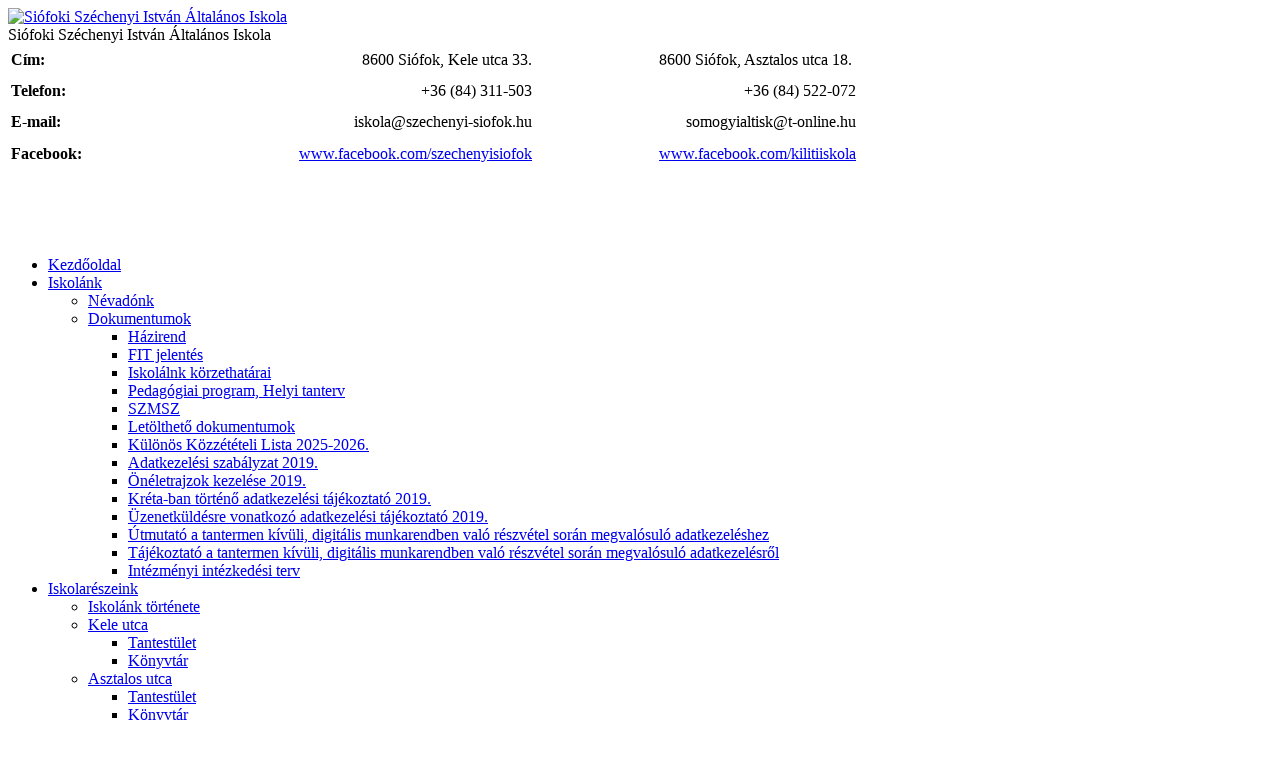

--- FILE ---
content_type: text/html; charset=UTF-8
request_url: http://szechenyi-siofok.hu/index.php/iskolareszeink?start=5
body_size: 51607
content:






<!DOCTYPE html PUBLIC "-//W3C//DTD XHTML 1.0 Transitional//EN" "http://www.w3.org/TR/xhtml1/DTD/xhtml1-transitional.dtd">
<html xmlns="http://www.w3.org/1999/xhtml" xml:lang="hu-hu" lang="hu-hu" dir="ltr">
<head>
<base href="http://szechenyi-siofok.hu/index.php/iskolareszeink" />
	<meta http-equiv="content-type" content="text/html; charset=utf-8" />
	<meta name="keywords" content="Széchenyi általános iskola oktatás Siófok diák tanár tanító" />
	<meta name="description" content="Széchenyi István Általános Iskola Siófok" />
	<meta name="generator" content="Joomla! - Open Source Content Management" />
	<title>Iskolarészeink</title>
	<link href="/index.php/iskolareszeink?format=feed&amp;type=rss" rel="alternate" type="application/rss+xml" title="RSS 2.0" />
	<link href="/index.php/iskolareszeink?format=feed&amp;type=atom" rel="alternate" type="application/atom+xml" title="Atom 1.0" />
	<link href="/templates/smartone/favicon.ico" rel="shortcut icon" type="image/vnd.microsoft.icon" />
	<link href="http://szechenyi-siofok.hu/index.php/component/search/?Itemid=111&amp;format=opensearch" rel="search" title="Keresés Széchenyi István Általános Iskola" type="application/opensearchdescription+xml" />
	<script type="application/json" class="joomla-script-options new">{"csrf.token":"dfa3901b1a8b2b4e215d3374ab7dc969","system.paths":{"root":"","base":""},"system.keepalive":{"interval":840000,"uri":"\/index.php\/component\/ajax\/?format=json"}}</script>
	<script src="/media/jui/js/jquery.min.js?3f2ab630ee07341ec659ba48b75de342" type="text/javascript"></script>
	<script src="/media/jui/js/jquery-noconflict.js?3f2ab630ee07341ec659ba48b75de342" type="text/javascript"></script>
	<script src="/media/jui/js/jquery-migrate.min.js?3f2ab630ee07341ec659ba48b75de342" type="text/javascript"></script>
	<script src="/media/system/js/caption.js?3f2ab630ee07341ec659ba48b75de342" type="text/javascript"></script>
	<script src="/media/system/js/mootools-core.js?3f2ab630ee07341ec659ba48b75de342" type="text/javascript"></script>
	<script src="/media/system/js/core.js?3f2ab630ee07341ec659ba48b75de342" type="text/javascript"></script>
	<script src="/media/system/js/mootools-more.js?3f2ab630ee07341ec659ba48b75de342" type="text/javascript"></script>
	<script src="/media/jui/js/bootstrap.min.js?3f2ab630ee07341ec659ba48b75de342" type="text/javascript"></script>
	<!--[if lt IE 9]><script src="/media/system/js/polyfill.event.js?3f2ab630ee07341ec659ba48b75de342" type="text/javascript"></script><![endif]-->
	<script src="/media/system/js/keepalive.js?3f2ab630ee07341ec659ba48b75de342" type="text/javascript"></script>
	<script type="text/javascript">
jQuery(window).on('load',  function() {
				new JCaption('img.caption');
			});jQuery(function($) {
			 $('.hasTip').each(function() {
				var title = $(this).attr('title');
				if (title) {
					var parts = title.split('::', 2);
					var mtelement = document.id(this);
					mtelement.store('tip:title', parts[0]);
					mtelement.store('tip:text', parts[1]);
				}
			});
			var JTooltips = new Tips($('.hasTip').get(), {"maxTitleChars": 50,"fixed": false});
		});
	</script>

<meta name="viewport" content="width=device-width" />
<link rel="stylesheet" href="/templates/smartone/css/styles.css" type="text/css" />
<link rel="stylesheet" href="/templates/smartone/css/bootstrap.min.css" type="text/css" />
<link rel="stylesheet" href="/templates/smartone/css/font-awesome.min.css" type="text/css" />
<!--[if IE 7]><link rel="stylesheet" href="/templates/smartone/css/font-awesome-ie7.min.css" type="text/css" /><![endif]-->
<!--[if lt IE 9]><script src="http://html5shim.googlecode.com/svn/trunk/html5.js"></script><script src="http://css3-mediaqueries-js.googlecode.com/svn/trunk/css3-mediaqueries.js"></script><![endif]-->
<link href='http://fonts.googleapis.com/css?family=Droid+Sans:400,700' rel='stylesheet' type='text/css'>
<link href='http://fonts.googleapis.com/css?family=Sintony' rel='stylesheet' type='text/css'>
	<script type="text/javascript" src="/templates/smartone/js/scroll.js"></script>

<script type="text/javascript">
(function($){
	$(window).load(function() {
		if (this._gat) {
			tks = this._gat._getTrackers();
			ga_track = function(p) {
				for (i=0; i < tks.length; i++) {
					var n = tks[i]._getName() !== "" ? tks[i]._getName()+"." : "";
					a = [];
					for (i2=0; i2 < p.length; i2++) {
						var b = i2===0 ? n+p[i2] : p[i2];
						a.push(b);
					}
					_gaq.push(a);
				}
			};
			$('a').filter(function() {
				return this.href.match(/.*\.(zip|mp3|mpeg|pdf|doc*|ppt*|xls*|jpeg|png|gif|tiff)/);
			}).click(function(e) {
				ga_track(['_trackEvent', 'download', 'click', this.href]);
			});
			$('a[href^="mailto"]').click(function(e) {
				ga_track(['_trackSocial', 'email', 'send', this.href]);
			 });
			var loc = location.host.split('.');
			while (loc.length > 2) { loc.shift(); }
			loc = loc.join('.');
			var localURLs = [
							  loc,
							  'szechenyi-siofok.hu'
							];
			$('a[href^="http"]').filter(function() {
				for (var i = 0; i < localURLs.length; i++) {
					if (this.href.indexOf(localURLs[i]) == -1) return this.href;
				}
			}).click(function(e) {
				ga_track(['_trackEvent', 'outbound', 'click', this.href]);
			});
		}
	});
})(jQuery);
</script>
<script type="text/javascript">
		var _gaq = _gaq || [];
_gaq.push(['_setAccount', 'UA-48281816-1'], ['_gat._anonymizeIp'], ['_setCustomVar',4,'user-type','guest',3], ['_trackPageview']);
(function() {
            var ga = document.createElement('script'); ga.type = 'text/javascript'; ga.async = true;
            ga.src = ('https:' == document.location.protocol ? 'https://ssl' : 'http://www') + '.google-analytics.com/ga.js';
            var s = document.getElementsByTagName('script')[0]; s.parentNode.insertBefore(ga, s);
          })();

          </script>
</head>
<body class="background">
<div id="fb-root"></div>
<script>(function(d, s, id) {
  var js, fjs = d.getElementsByTagName(s)[0];
  if (d.getElementById(id)) return;
  js = d.createElement(s); js.id = id;
  js.src = 'https://connect.facebook.net/hu_HU/sdk.js#xfbml=1&version=v2.11';
  fjs.parentNode.insertBefore(js, fjs);
}(document, 'script', 'facebook-jssdk'));</script>
<div class="back">
<div id="header-wrap" class="clr">
    	<div id="header" class="container row clr">   
            <div id="logo" class="col span_4">
				                            <a href="/"><img src="/images/jatekvar2014.jpg" alt="Siófoki Széchenyi István Általános Iskola" /></a>
                 
                                                <div id="site-description">Siófoki Széchenyi István Általános Iskola</div>
                  
            </div><!-- /logo -->
        	            <div id="top" class="col span_8">
				

<div class="customlight"  >
	<table style="height: 86px; width: 851px;">
<tbody>
<tr style="height: 26px;">
<td style="width: 158px; height: 26px;"><strong>Cím:</strong></td>
<td style="text-align: right; width: 351.312px; height: 26px;">8600 Siófok, Kele utca 33.</td>
<td style="text-align: right; width: 314.688px; height: 26px;">8600 Siófok, Asztalos utca 18. </td>
</tr>
<tr style="height: 28px;">
<td style="width: 158px; height: 28px;"><strong>Telefon:</strong></td>
<td style="text-align: right; width: 351.312px; height: 28px;">+36 (84) 311-503</td>
<td style="text-align: right; width: 314.688px; height: 28px;">+36 (84) 522-072</td>
</tr>
<tr style="height: 27px;">
<td style="width: 158px; height: 27px;"><strong>E-mail:</strong></td>
<td style="text-align: right; width: 351.312px; height: 27px;">iskola@szechenyi-siofok.hu</td>
<td style="text-align: right; width: 314.688px; height: 27px;">somogyialtisk@t-online.hu</td>
</tr>
<tr style="height: 29px;">
<td style="width: 158px; height: 29px;"><strong>Facebook:</strong></td>
<td style="text-align: right; width: 351.312px; height: 29px;"><a href="https://www.facebook.com/szechenyisiofok">www.facebook.com/szechenyisiofok</a></td>
<td style="text-align: right; width: 314.688px; height: 29px;"><a href="https://www.facebook.com/kilitiiskola">www.facebook.com/kilitiiskola</a></td>
</tr>
</tbody>
</table>
<p> </p>
<p> </p></div>

			</div>
        	            

<div id="social">
		</div>
    	</div>
</div>

<div id="navbar-wrap">
    <nav id="navbar" class="container row clr">
    	<div id="navigation" class="span_12 col clr"> 
        	<script type="text/javascript">
	jQuery(document).ready(function($){
		$('#navbar-wrap').prepend('<a id="menu-icon"><span class="menu-icon-title">Main Menu</span> <i class="icon-double-angle-down"></i> </a>');
		$("#menu-icon").on("click", function(){
			$("#navbar").slideToggle(500,"linear");
			$(this).toggleClass("active");
		});
	});
</script>
    
<ul class="menu  nav-pills">
<li class="item-111"><a href="/index.php" ><span class="menutitle">Kezdőoldal</span> <span class="menudesc"></span></a></li><li class="item-115 deeper parent"><a href="/index.php/iskolank" ><span class="menutitle">Iskolánk</span> <span class="menudesc"></span><i class="icon-angle-down"></i></a><ul class="sub-menu"><li class="item-116"><a href="/index.php/iskolank/nevadonk" ><span class="menutitle">Névadónk</span> <span class="menudesc"></span></a></li><li class="item-118 deeper parent"><a href="/index.php/iskolank/dokumentumok" ><span class="menutitle">Dokumentumok</span> <span class="menudesc"></span><i class="icon-angle-down"></i></a><ul class="sub-menu"><li class="item-145"><a href="https://drive.google.com/file/d/1kr6aEuI4dIOeqZn2RbSM2cUnn2TdHLWs/view?usp=sharing" onclick="window.open(this.href,'targetWindow','toolbar=no,location=no,status=no,menubar=no,scrollbars=yes,resizable=yes,');return false;" ><span class="menutitle">Házirend</span> <span class="menudesc"></span></a></li><li class="item-264"><a href="https://drive.google.com/file/d/1U-CkmxkJLUYPbz05vFjRfbfl595v2yQ7/view?usp=sharing" onclick="window.open(this.href,'targetWindow','toolbar=no,location=no,status=no,menubar=no,scrollbars=yes,resizable=yes,');return false;" ><span class="menutitle">FIT jelentés</span> <span class="menudesc"></span></a></li><li class="item-256"><a href="https://drive.google.com/file/d/1n1UsOD2n9_xxknUqYGu7_2lnYXXTfabm/view?usp=sharing" onclick="window.open(this.href,'targetWindow','toolbar=no,location=no,status=no,menubar=no,scrollbars=yes,resizable=yes,');return false;" ><span class="menutitle">Iskolálnk körzethatárai</span> <span class="menudesc"></span></a></li><li class="item-149"><a href="https://drive.google.com/file/d/1wIJxKtaEO1-wpEU-mZnSe1MpRGIkM0nR/view?usp=sharing" onclick="window.open(this.href,'targetWindow','toolbar=no,location=no,status=no,menubar=no,scrollbars=yes,resizable=yes,');return false;" ><span class="menutitle">Pedagógiai program, Helyi tanterv</span> <span class="menudesc"></span></a></li><li class="item-150"><a href="https://drive.google.com/file/d/1WQzNkjaDDd_xSLtnGNhOUhOlMxnGjcg8/view?usp=sharing" onclick="window.open(this.href,'targetWindow','toolbar=no,location=no,status=no,menubar=no,scrollbars=yes,resizable=yes,');return false;" ><span class="menutitle">SZMSZ</span> <span class="menudesc"></span></a></li><li class="item-152"><a href="/index.php/iskolank/dokumentumok/letoltheto-dokumentumok" ><span class="menutitle">Letölthető dokumentumok</span> <span class="menudesc"></span></a></li><li class="item-157"><a href="https://drive.google.com/file/d/1xRp1JEa8I6DeZr6O-3I6MSFbroYRZi0N/view?usp=sharing" onclick="window.open(this.href,'targetWindow','toolbar=no,location=no,status=no,menubar=no,scrollbars=yes,resizable=yes,');return false;" ><span class="menutitle">Különös Közzétételi Lista 2025-2026.</span> <span class="menudesc"></span></a></li><li class="item-257"><a href="https://drive.google.com/file/d/1iHQZGh79gBPSVEDLKvHNSh0rH_3XKZPH/view?usp=sharing" ><span class="menutitle">Adatkezelési szabályzat 2019.</span> <span class="menudesc"></span></a></li><li class="item-258"><a href="https://drive.google.com/file/d/1wJAZ2dwjXWj3ViCnONZMWIfL8gl47eax/view?usp=sharing" ><span class="menutitle">Önéletrajzok kezelése 2019.</span> <span class="menudesc"></span></a></li><li class="item-259"><a href="https://drive.google.com/file/d/1Qe3sfaw82wqPBWFKAGU_Vs85Dz-Dx_wC/view?usp=sharing" ><span class="menutitle">Kréta-ban történő adatkezelési tájékoztató 2019.</span> <span class="menudesc"></span></a></li><li class="item-260"><a href="https://drive.google.com/file/d/1UJvcndRBQIPBc6HlmMdC70D8MHP_Rbis/view?usp=sharing" ><span class="menutitle">Üzenetküldésre vonatkozó adatkezelési tájékoztató 2019.</span> <span class="menudesc"></span></a></li><li class="item-261"><a href="https://drive.google.com/file/d/1NGdvXq97gZXQ5xqxGk62XlEoK48XmdaK/view?usp=sharing" ><span class="menutitle">Útmutató a tantermen kívüli, digitális munkarendben való részvétel során megvalósuló adatkezeléshez</span> <span class="menudesc"></span></a></li><li class="item-262"><a href="https://drive.google.com/file/d/17MdhpahfUq8YExyxIlwCVzCrTXaBes3A/view?usp=sharing" ><span class="menutitle">Tájékoztató a tantermen kívüli, digitális munkarendben való részvétel során megvalósuló adatkezelésről</span> <span class="menudesc"></span></a></li><li class="item-263"><a href="https://drive.google.com/file/d/1sfJML456wqQF1nHiUpaf9jEygjxiJuVP/view?usp=sharing" onclick="window.open(this.href,'targetWindow','toolbar=no,location=no,status=no,menubar=no,scrollbars=yes,resizable=yes,');return false;" ><span class="menutitle">Intézményi intézkedési terv</span> <span class="menudesc"></span></a></li></ul></li></ul></li><li class="item-144 current active deeper parent"><a href="/index.php/iskolareszeink" ><span class="menutitle">Iskolarészeink</span> <span class="menudesc"></span><i class="icon-angle-down"></i></a><ul class="sub-menu"><li class="item-141"><a href="/index.php/iskolareszeink/iskolank-tortenete" ><span class="menutitle">Iskolánk története</span> <span class="menudesc"></span></a></li><li class="item-110 deeper parent"><a href="/index.php/iskolareszeink/mellette-menu-almenuje" ><span class="menutitle">Kele utca</span> <span class="menudesc"></span><i class="icon-angle-down"></i></a><ul class="sub-menu"><li class="item-117"><a href="/index.php/iskolareszeink/mellette-menu-almenuje/tantestulet" ><span class="menutitle">Tantestület</span> <span class="menudesc"></span></a></li><li class="item-119"><a href="/index.php/iskolareszeink/mellette-menu-almenuje/konyvtar" ><span class="menutitle">Könyvtár</span> <span class="menudesc"></span></a></li></ul></li><li class="item-112 deeper parent"><a href="/index.php/iskolareszeink/kiliti-iskolaresz" ><span class="menutitle">Asztalos utca</span> <span class="menudesc"></span><i class="icon-angle-down"></i></a><ul class="sub-menu"><li class="item-133"><a href="/index.php/iskolareszeink/kiliti-iskolaresz/tantestulet" ><span class="menutitle">Tantestület</span> <span class="menudesc"></span></a></li><li class="item-135"><a href="/index.php/iskolareszeink/kiliti-iskolaresz/konyvtar" ><span class="menutitle">Könyvtár</span> <span class="menudesc"></span></a></li></ul></li></ul></li><li class="item-163"><a href="/index.php/galeria" ><span class="menutitle">Galéria</span> <span class="menudesc"></span></a></li><li class="item-126 deeper parent"><a href="/index.php/rendezvenyeink" ><span class="menutitle">Eredményeink</span> <span class="menudesc"></span><i class="icon-angle-down"></i></a><ul class="sub-menu"><li class="item-265"><a href="/index.php/rendezvenyeink/kele-utca" ><span class="menutitle">Kele utca</span> <span class="menudesc"></span></a></li><li class="item-266"><a href="/index.php/rendezvenyeink/asztalos-utca" ><span class="menutitle">Asztalos utca</span> <span class="menudesc"></span></a></li></ul></li></ul>

         </div>            
    </nav>
</div>
<div class="clr"></div>
<div class="smartone"><a target='_blank' title='Joomla Templates' href='http://templatesjoomla.org/'>Joomla 3.1 Templates</a> by <a target='_blank' title='Fat Cow' href='http://aboutwebhost.com/fatcow-review/'>FatCow Coupon</a></div>
<div id="wrapper-w">
<div id="wrapper" class="container row clr">
<div id="wrapper-i">
       
		            <div id="user1-wrap"><div id="user1" class="container row clr">
            	<div class="module light  span_12 col clr">
	    	<h3 class="module-title"><span>Üdvözöljük honlapunkon!</span></h3>
        <div class="module-body">
    	

<div class="customlight"  >
	<p><span style="font-size: 12pt;">Friss híreinket és eseményeinket megtekintheti facebook oldalainkon is.</span></p></div>
    </div>
</div>

            </div></div>
                            
<div id="box-wrap" class="container row clr">
        	<div id="main-content" class="row span_12">
							                            <div id="leftbar-w" class="col span_3 clr">
                            	<div id="sidebar">
                                	<div class="module  ">
	    	<h3 class="module-title">Keresés az oldalon</h3>
        <div class="module-body">
    	<div class="search ">
    <form action="/index.php/iskolareszeink" method="post" class="form-inline">
    		<input name="searchword" id="mod-search-searchword" maxlength="200"  class="inputbox search-query" type="text" size="20" value="Keresés..."  onblur="if (this.value=='') this.value='Keresés...';" onfocus="if (this.value=='Keresés...') this.value='';" />    	<input type="hidden" name="task" value="search" />
    	<input type="hidden" name="option" value="com_search" />
    	<input type="hidden" name="Itemid" value="111" />
    </form>
</div>
    </div>
</div>
<div class="module light ">
	    	<h3 class="module-title">Friss hírek</h3>
        <div class="module-body">
    	<ul class="latestnewslight mod-list">
	<li itemscope itemtype="https://schema.org/Article">
		<a href="/index.php/221-adventi-rendezvenyek-a-siofoki-szechenyiben" itemprop="url">
			<span itemprop="name">
				Adventi rendezvények a Siófoki Széchenyiben			</span>
		</a>
	</li>
	<li itemscope itemtype="https://schema.org/Article">
		<a href="/index.php/220-mikulasra-varva" itemprop="url">
			<span itemprop="name">
				Mikulásra várva			</span>
		</a>
	</li>
	<li itemscope itemtype="https://schema.org/Article">
		<a href="/index.php/219-emlekezzunk-56-hoseire" itemprop="url">
			<span itemprop="name">
				Emlékezzünk 56’ hőseire!			</span>
		</a>
	</li>
	<li itemscope itemtype="https://schema.org/Article">
		<a href="/index.php/218-palyaorientacios-sport-es-egeszsegnap-a-siofoki-szechenyi-istvan-altalanos-iskolankban" itemprop="url">
			<span itemprop="name">
				Pályaorientációs, sport-és egészségnap a Siófoki Széchenyi István Általános iskolánkban			</span>
		</a>
	</li>
	<li itemscope itemtype="https://schema.org/Article">
		<a href="/index.php/217-erdei-iskola" itemprop="url">
			<span itemprop="name">
				Erdei iskola			</span>
		</a>
	</li>
</ul>
    </div>
</div>
<div class="module  ">
	    	<h3 class="module-title">Határtalanul 2023</h3>
        <div class="module-body">
    	

<div class="custom"  >
	<p><img src="/images/hatartalanul_logo.jpg" width="665" height="408" /></p>
<p> </p>
<p> </p>
<table>
<tbody>
<tr>
<td> </td>
<td><a href="https://www.dropbox.com/s/cqtmjqjl75alwch/petofi_utjan_erdelyben_es_a_partiumban.pptx?dl=0" target="_blank" rel="noopener noreferrer"><img style="display: block; margin-left: auto; margin-right: auto;" src="/images/presentation-logo-creation.jpg" alt="" width="100" height="105" /></a> </td>
</tr>
<tr>
<td> </td>
<td>
<p>Al-Duna és a Kazán szorosok - hajós kaland a déli végeken</p>
<p>2023-as pályázat megvalósítása</p>
</td>
</tr>
</tbody>
</table></div>
    </div>
</div>
<div class="module  ">
	    	<h3 class="module-title">Határtalanul pályázat 2021</h3>
        <div class="module-body">
    	

<div class="custom"  >
	<p><img src="/images/kepek/hatartalanul2022/hatartalanul_logo.jpg" alt="" /></p></div>
    </div>
</div>
<div class="module  ">
	    	<h3 class="module-title">eÜgyintézés</h3>
        <div class="module-body">
    	

<div class="custom"  >
	<ul>
<li><span style="font-size: 12pt;"><strong><a href="https://eugyintezes.e-kreta.hu/kezdolap" target="_blank" rel="noopener noreferrer">eÜgyintézés</a></strong></span></li>
<li><span style="font-size: 14pt;"><strong><a href="https://klik202768001.e-kreta.hu/" target="_blank" rel="noopener noreferrer">KRÉTA</a></strong></span></li>
</ul>
<p> </p>
<p><a href="https://drive.google.com/open?id=1aJBwecrjw2ZlUW_62lQ2RP_M07n5NDJk" target="_blank" rel="noopener noreferrer">KAFFEE projekt</a> (<a href="https://drive.google.com/open?id=1aJBwecrjw2ZlUW_62lQ2RP_M07n5NDJk" target="_blank" rel="noopener noreferrer">Elektronikus ügyintézés felhasználói segédlet</a> <a href="https://drive.google.com/open?id=1aJBwecrjw2ZlUW_62lQ2RP_M07n5NDJk" target="_blank" rel="noopener noreferrer">és projekt tájékoztató</a>)</p></div>
    </div>
</div>
<div class="module  ">
	    	<h3 class="module-title">EFOP-3.2.3-17-2017-00005</h3>
        <div class="module-body">
    	

<div class="custom"  >
	<p style="text-align: center;"><a href="http://kk.gov.hu/efop-3-2-3-17-2017-00005" target="_blank" rel="noopener noreferrer"><strong>Digitális környezet fejlesztése a Siófoki Tankerületi Központ iskoláiban</strong></a></p></div>
    </div>
</div>
<div class="module  ">
	    	<h3 class="module-title">EFOP-1.8.5-17-2017-00333</h3>
        <div class="module-body">
    	

<div class="custom"  >
	<p style="text-align: center;"><a href="/index.php/171-meno-menza-a-kele-utcaban">EFOP-1.8.5-17-2017-00333-as számú „Menő Menza a Kele utcában” elnevezésű pályázat</a></p></div>
    </div>
</div>
<div class="module  ">
	    	<h3 class="module-title">Határtalanul pályázat 2020</h3>
        <div class="module-body">
    	

<div class="custom"  >
	<p><img style="float: left;" src="/images/hatartalanul_forweb2.jpg" alt="" width="900" height="330" /></p>
<p> </p>
<table>
<tbody>
<tr>
<td><a href="https://youtu.be/nPmOTaehu0g" target="_blank" rel="noopener noreferrer"><img style="display: block; margin-left: auto; margin-right: auto;" src="/images/video-file-2-psd-png.jpg" alt="" width="113" height="150" /></a></td>
<td><a href="https://www.dropbox.com/s/cqtmjqjl75alwch/petofi_utjan_erdelyben_es_a_partiumban.pptx?dl=0" target="_blank" rel="noopener noreferrer"><img style="display: block; margin-left: auto; margin-right: auto;" src="/images/presentation-logo-creation.jpg" alt="" width="100" height="105" /></a> </td>
</tr>
<tr>
<td>A kirándulás során készített videó</td>
<td>
<p>Szerbiai végvártúra</p>
<p>2020-as pályázat megvalósítása</p>
</td>
</tr>
</tbody>
</table></div>
    </div>
</div>

                            	</div>
                            </div>
                                                            <div id="post" class="col span_6 clr">
                                    <div id="comp-wrap">
                                    	                     
                                        <div id="system-message-container">
	</div>

                                        <div class="blog">
	
	
	
	
	
			<div class="items-leading clearfix">
				<div class="leading">
			
<h2 class="item-page-title"><a href="/index.php/216-hatartalanul-kirandulas-2024">Határtalanul kirándulás 2024</a></h2>

	<ul class="button-icons">
					<li class="print-icon"><a href="/index.php/216-hatartalanul-kirandulas-2024?tmpl=component&amp;print=1&amp;layout=default" title="Cikk nyomtatása < Határtalanul kirándulás 2024 >" onclick="window.open(this.href,'win2','status=no,toolbar=no,scrollbars=yes,titlebar=no,menubar=no,resizable=yes,width=640,height=480,directories=no,location=no'); return false;" rel="nofollow">					<img src="/templates/smartone/images/system/printButton.png" alt="Nyomtatás" />	</a></li>
				        	<li class="email-icon"><a href="/index.php/component/mailto/?tmpl=component&amp;template=smartone&amp;link=c48e1e40a12d5fc415fd56f3b1396ace4faacec8" title="Hivatkozás elküldése e-mailben egy ismerősnek" onclick="window.open(this.href,'win2','width=400,height=450,menubar=yes,resizable=yes'); return false;" rel="nofollow">			<img src="/templates/smartone/images/system/emailButton.png" alt="E-mail" />	</a></li>
		  
			</ul>


<div class="iteminfo">
		<span class="sub-category"><i class="icon-folder-open"></i>
										Kategória: <a href="/index.php/iskolareszeink">info</a>						</span>
<div class="clr"></div>
		<span class="published"><i class="icon-tasks"></i>
		Megjelent: 2025. szeptember 11. csütörtök		</span>
	<div class="clr"></div>
	<span class="createdby"><i class="icon-user"></i>
				
							Írta: admin				</span>
 	</div>
 
		    <p>Határtalanul kirándulás hetedikeseknek 2024</p>
<p>HAT-KP-1-2024<em>/</em>1-001272</p>
<p>Történelmi helyszíneken a muzsika és a tudomány útján</p>
<p>A Siófoki Széchenyi István Általános Iskola 40 hetedikes tanulója 4 pedagógus kíséretében 2025.május 20-23. között Szlovákiában járt a pályázat keretében.</p>
<p>A kedd reggeli indulás után Győrben találkoztunk helyismeretvezetőnkkel. Vele együtt folytattuk utunkat Dévény felé. Megtekintettük a dévényi várat, mely Magyarország határerődítményei közé tartozott. 1896-ban az ezeréves Magyarország tiszteletére emelt hét emlékmű egyikét a dévényi felsővár elpusztított tornyának helyére készítették el. A millenniumi emlékművet az első világháború után robbantották le. Sétát tettünk a Duna-Morva folyók összefolyásnál, ahol a vasfüggöny emlékműnél a kommunista rendszer áldozatairól is megemlékeztünk.</p>
<p>Következő úticélunk a szlovák főváros, Pozsony volt. A Pozsonyi vár méltóságteljes alakját fokozza a várdomb amelyen áll, 85 m magasságban emelkedik a Duna fölé. Már a honfoglalás előtt vár állott rajta, 902-től folyamatosan magyar uralom alatt volt, határvédő szerepe ekkor alakult ki. Sétát tettünk a vár körül és a várkertben. A várból lesétáltunk az Óvárosba, ahol megtekintettük a gótikus Szent Márton templomot. Megismerkedtünk a történelmi múlt emlékeit tükröző belvárossal. Végig sétáltunk a koronázási menet útvonalán, elhaladtunk a reformkori országgyűlés épülete előtt egészen a Mihály kapuig.</p>
<p>Délután a Kis-Kárpátok alatt megbúvó Szentgyörgyre érkeztünk. A városkában nyílt meg a történelmi Magyarország első lóvasút-pályája, amely a települést kötötte össze Pozsonnyal. Az óváros a kitelepített német lakosság középkorú, takaros polgárházaival büszkélkedhet. Ízelítőt kapunk a gótika világából a Szentgyörgyi templommal, mely a Bazini és Szentgyörgyi grófok temetkezőhelye volt.</p>
<p>Este megérkeztünk szállásunkra Alsóbodokra, Paulisz Rancsre, amely egyben  Esterházy zarándokközpontis.</p>
<p>Másnap ellátogattunk az ezüstbányászat fellegvárába, Selmecbányára, amely már Mátyás korában is a magyarországi arany- és ezüstbányászat központja volt. Megtekintettük a bányaigazgatóság fantasztikus kiállítását. A Kammerhof a középkorban a városhoz tartozó bányák igazgatási székhelye és az ennek élén álló kamaragróf rezidenciája volt. A bányamúzeum felejthetetlen élmény mindenki számára.  Selmecbányán felkapaszkodtunk a szépen felújított barokk Kálváriához, ahonnan gyönyörködhettünk a város pompás panorámájában. A Szentháromság-térre igyekezve elsétáltunk a Szent Katalin templom és a Felvidék egyik legmagasabb pestisoszlopa mellett, majd felkerestük Petőfi Sándor és Mikszáth Kálmán emléktábláját az evangélikus líceum épületét, ahol elhelyeztük a megemlékezés koszorúját is.</p>
<p>Útba ejtettük Körmöcbányát is . Körbe sétáltunk a Mátyás idején fénykorát élő város várnegyedében, a főtéren is. Megtekintettük nagyszabású barokk stílusú Szentháromság-szobrot, a szökőkutat és a Kamaragróf házát.</p>
<p>Csütörtökön  a gímesi magyar tannyelvű alapiskolába látogattunk. Találkoztunk a magyar nyelven tanuló a diákokkal, bemutattuk egymásnak iskoláinkat, lakóhelyeinket egymásnak. Majd  a Kárpát-medence legromantikusabb lovagvárába, a bajmóci várkastélyba látogattunk. Mátyás királyunk is tartott itt egykor országgyűlést. A vár nemcsak kívülről meseszép, de belső berendezéseit, kialakítását is érintetlenül őrizte meg évszázadokon át. A Pálffyak egykori kastélyában a családi kriptán kívül láthattuk a csodás cseppkőbarlangot is, amely a vár vízellátását volt hivatott biztosítani. A kastély bejárata előtt áll Mátyás király hétszáz éves hársfája. Nyitrai városnézésünk során elsősorban a várra és a várnegyedre koncentráltunk, amely a Nyitra folyó által félkörívben körülölelt Várhegyen található. A várkapuhoz vezető lépcsősor mentén áll a 11 méter magas Nagyboldogasszony- szoborcsoport, más néven Fogadalmi pestisoszlop, melynek oszlopfőjét Nagyboldogasszony alakja, talapzatának négy sarkát Szent István, Szent László, Szent Imre és IV. Béla alakjai díszítik. Megtekintettük a püspöki várat és a Szent Emmerám székesegyházat, a legrégebbi egyházmegyei templomot a Felvidéken.</p>
<p> Délutáni esőben a néprajzáról híres Zoboraljára érkeztünk. Zsérén a tájházban a híres Zsibrice együttes alapító tagja, Bencz Ilonka várt bennünket, aki segítségével felidéztük Kodály Zoltán indíttatását arra, hogy ezen északi, Nyitra környéki, hagyományőrző magyar nyelvi szigeten kezdjen gyűjtésbe, majd természetesen közös énekléssel zártuk az ismerkedést. Rögtönzött bemutatót tartottak nekünk a zsérei tájház bemutatása után. Este</p>
<p>Alsóbodokon felkerestük ifj. Csámpai Ottót, az Esterházy János Zarándokközpont vezetőjét. Egy olyan kiváló Zoboraljai magyar személyt ismerhetünk meg aki az Esterházy-örökség ápolásáért harcol. Láthattuk a felavatásról szóló filmet, és Esterházy János életéről is egy összefoglalót. A dombtetőre felérve felkerestük az Esterházy János hamvait magában foglaló sziklabarlangot, majd elhelyeztük koszorúnkat.</p>
<p>Pénteken  hazafelé Szímőn Jedlik Ányos szülőfalujában,  kiállításon emlékeztünk meg a világhírű bencés tudósról. Szímőn járva meglátogattuk a Kis Technikai Múzeumot is. Tovább folytatva utunkat Gútára, a Kis-Duna régi medréhez érkeztünk, megtekintettük a különleges, úszó hajómalmot és Közép-Európa leghosszabb fedett fahídját, gyönyörű természeti környezetben. </p>
<p>Esős, szomorkás időjárás várt minket Siófokon, ahol mi is kissé szomorkásak voltunk mert végett ért kirándulásunk.</p>
<p> A kiránduláson készült képek <a href="https://drive.google.com/file/d/1FFrtB4T6ndRmU3G-U291iGDzWrfPRQ7s/view?usp=drive_link">ITT </a>tekinthetőek meg.</p>	



<div class="item-separator"></div>
		</div>
					</div><!-- end items-leading -->
	
	
										<div class="container row">
					<div class="items-row col span_6">
				<div class="item ">
					
<h2 class="item-page-title"><a href="/index.php/214-tanevnyito-2025-2026">Tanévnyitó 2025-2026</a></h2>

	<ul class="button-icons">
					<li class="print-icon"><a href="/index.php/214-tanevnyito-2025-2026?tmpl=component&amp;print=1&amp;layout=default" title="Cikk nyomtatása < Tanévnyitó 2025-2026 >" onclick="window.open(this.href,'win2','status=no,toolbar=no,scrollbars=yes,titlebar=no,menubar=no,resizable=yes,width=640,height=480,directories=no,location=no'); return false;" rel="nofollow">					<img src="/templates/smartone/images/system/printButton.png" alt="Nyomtatás" />	</a></li>
				        	<li class="email-icon"><a href="/index.php/component/mailto/?tmpl=component&amp;template=smartone&amp;link=c5672e3ff4e1162a880c068330351fa64bf26876" title="Hivatkozás elküldése e-mailben egy ismerősnek" onclick="window.open(this.href,'win2','width=400,height=450,menubar=yes,resizable=yes'); return false;" rel="nofollow">			<img src="/templates/smartone/images/system/emailButton.png" alt="E-mail" />	</a></li>
		  
			</ul>


<div class="iteminfo">
		<span class="sub-category"><i class="icon-folder-open"></i>
										Kategória: <a href="/index.php/iskolareszeink">info</a>						</span>
<div class="clr"></div>
		<span class="published"><i class="icon-tasks"></i>
		Megjelent: 2025. július 30. szerda		</span>
	<div class="clr"></div>
	<span class="createdby"><i class="icon-user"></i>
				
							Írta: admin				</span>
 	</div>
 
		    <p><img src="/images/Facebookra_s_honlapra_tanvnyit_plakt_jjj.jpg" alt="" /></p>	



<div class="item-separator"></div>
				</div><!-- end item -->
							</div><!-- end span -->
											<div class="items-row col span_6">
				<div class="item ">
					
<h2 class="item-page-title"><a href="/index.php/204-hittan-2">Hittan</a></h2>

	<ul class="button-icons">
					<li class="print-icon"><a href="/index.php/204-hittan-2?tmpl=component&amp;print=1&amp;layout=default" title="Cikk nyomtatása < Hittan >" onclick="window.open(this.href,'win2','status=no,toolbar=no,scrollbars=yes,titlebar=no,menubar=no,resizable=yes,width=640,height=480,directories=no,location=no'); return false;" rel="nofollow">					<img src="/templates/smartone/images/system/printButton.png" alt="Nyomtatás" />	</a></li>
				        	<li class="email-icon"><a href="/index.php/component/mailto/?tmpl=component&amp;template=smartone&amp;link=035d9d5f011b380f90a6a7c298cca8689f962efb" title="Hivatkozás elküldése e-mailben egy ismerősnek" onclick="window.open(this.href,'win2','width=400,height=450,menubar=yes,resizable=yes'); return false;" rel="nofollow">			<img src="/templates/smartone/images/system/emailButton.png" alt="E-mail" />	</a></li>
		  
			</ul>


<div class="iteminfo">
		<span class="sub-category"><i class="icon-folder-open"></i>
										Kategória: <a href="/index.php/iskolareszeink">info</a>						</span>
<div class="clr"></div>
		<span class="published"><i class="icon-tasks"></i>
		Megjelent: 2025. február 28. péntek		</span>
	<div class="clr"></div>
	<span class="createdby"><i class="icon-user"></i>
				
							Írta: admin				</span>
 	</div>
 
		    <p><span style="font-size: 12pt;"><strong>Tisztelt Szülők!</strong></span></p>
<p>Önöknek <strong>minden tanév május hónapjában (05.01. – 05. 20.)</strong> lehetőségük van nyilatkozni, ha változtatni kívánnak gyermekük hit- és erkölcstan / etika oktatásával kapcsolatosan a következő tanévre vonatkozóan.</p>
<p>A 22/2013 (III.22.) EMMI rendelet értelmében erről az iskoláknak tájékoztatniuk kell a szülői közösséget. Ehhez nyújtunk segítséget az alábbi tájékoztató anyagokkal.</p>
<p><strong>Az Országgyűlés által elismert magyarországi egyházak, vallásfelekezetek és vallási közösségek listáját az alább megtalálható 2. sz. melléklet tartalmazza.</strong></p>
<p>Iskolánkban az alábbi egyházi jogi személyek vállalják a 2025/2026. tanévben a hit- és erkölcstan oktatás megszervezését az előző évekhez hasonlóan:</p>
<p><em>Magyar Katolikus Egyház, Magyarországi Református Egyház, Magyarországi Evangélikus Egyház, HIT Gyülekezete, A </em><em>Tan Kapuja Buddhista Egyház</em></p>
<p>Ehhez az alábbi tájékoztató anyagokat tudják megtekinteni, mely megkönnyítheti döntésüket.</p>
<p>Amennyiben nem egyházi felekezetet választ gyermekének, úgy a tanuló etika oktatásban részesül.</p>
<p> </p>
<p><span style="text-decoration: underline; font-size: 10pt;">Egyházak tájékoztató felületeinek elérhetősége:</span></p>
<p> </p>
<p>Katolikus hitoktatás:<a href="https://www.youtube.com/watch?v=tOubkG0-ddI&amp;ab_channel=Fel%C3%BCgyel%C5%91s%C3%A9gBp-iRkHitoktat%C3%A1si">https://www.youtube.com/watch?v=tOubkG0-ddI&amp;ab_channel=Fel%C3%BCgyel%C5%91s%C3%A9gBp-iRkHitoktat%C3%A1si</a></p>
<p><a href="https://drive.google.com/file/d/1aLeGmhNl5lSrTkKDKyQ24T2MNLeGKiXJ/view?usp=sharing">plakát</a></p>
<p> </p>
<p>Református hitoktatás: <a href="http://www.hittan.info">www.hittan.info</a><u>; </u>  <u><a href="https://reformatus.hu/hittan/">https://reformatus.hu/hittan/</a></u></p>
<p><a href="https://drive.google.com/file/d/1VsQonapMlRfXPGnh-_qWuFMltPAcJFg5/view?usp=sharing">plakát</a></p>
<p> </p>
<p>Evangélikus hitoktatás: <a href="https://youtu.be/gEhcjHVV0Qw">https://youtu.be/gEhcjHVV0Qw</a></p>
<p> </p>
<p>Buddhista hitoktatás: <a href="https://www.tkbe.hu/intezmenyek/tejut-buddhista-pedagogiai-kozpont">https://www.tkbe.hu/intezmenyek/tejut-buddhista-pedagogiai-kozpont</a></p>
<p><a href="https://drive.google.com/file/d/1R6_ydq_WEOSWWddao2LWJwYLZr43eCqz/view?usp=sharing">plakát</a></p>
<p> </p>
<p>A Hit Gyülekezete hitoktatás:  <a href="http://www.hiteserkolcstan.hu/">www.hiteserkolcstan.hu</a></p>
<p><a href="https://drive.google.com/file/d/1Js5sJOidCne9ryZoipHm3soCyR-T3jbD/view?usp=sharing">plakát</a></p>
<p> </p>
<p>2.sz. melléklet</p>
<p><strong>Az Országgyűlés által elismert magyarországi egyházak, vallásfelekezetek és vallási <br /> </strong><strong>közösségek </strong><strong>(bevett egyházak)</strong></p>
<table style="margin-left: auto; margin-right: auto;" width="628">
<tbody>
<tr>
<td width="27">
<p>1</p>
</td>
<td width="601">
<p>Magyar Katolikus Egyház*</p>
</td>
</tr>
<tr>
<td width="27">
<p>2</p>
</td>
<td width="601">
<p>Magyarországi Református Egyház</p>
</td>
</tr>
<tr>
<td width="27">
<p>3</p>
</td>
<td width="601">
<p>Magyarországi Evangélikus Egyház</p>
</td>
</tr>
<tr>
<td width="27">
<p>4</p>
</td>
<td width="601">
<p>Magyarországi Zsidó Hitközségek Szövetsége</p>
</td>
</tr>
<tr>
<td width="27">
<p>5</p>
</td>
<td width="601">
<p>Egységes Magyarországi Izraelita Hitközség (Statusquo Ante)</p>
</td>
</tr>
<tr>
<td width="27">
<p>6</p>
</td>
<td width="601">
<p>Magyarországi Autonóm Orthodox Izraelita Hitközség</p>
</td>
</tr>
<tr>
<td width="27">
<p>7</p>
</td>
<td width="601">
<p>Budai Szerb Ortodox Egyházmegye</p>
</td>
</tr>
<tr>
<td width="27">
<p>8</p>
</td>
<td width="601">
<p>Konstantinápolyi Egyetemes Patriarchátus — Magyarországi Ortodox Exarchátus</p>
</td>
</tr>
<tr>
<td width="27">
<p>9</p>
</td>
<td width="601">
<p>Magyarországi Bolgár Ortodox Egyház</p>
</td>
</tr>
<tr>
<td width="27">
<p>10</p>
</td>
<td width="601">
<p>Magyarországi Román Ortodox Egyházmegye</p>
</td>
</tr>
<tr>
<td width="27">
<p>11</p>
</td>
<td width="601">
<p>Orosz Ortodox Egyház Magyar Egyházmegyéje (Moszkvai Patriarchátus)</p>
</td>
</tr>
<tr>
<td width="27">
<p>12</p>
</td>
<td width="601">
<p>Magyar Unitárius Egyház Magyarországi Egyházkerülete (Magyarországi Unitárius Egyház)</p>
</td>
</tr>
<tr>
<td width="27">
<p>13</p>
</td>
<td width="601">
<p>Magyarországi Baptista Egyház</p>
</td>
</tr>
<tr>
<td width="27">
<p>14</p>
</td>
<td width="601">
<p>HIT Gyülekezete</p>
</td>
</tr>
<tr>
<td width="27">
<p>15</p>
</td>
<td width="601">
<p>Magyarországi Metodista Egyház</p>
</td>
</tr>
<tr>
<td width="27">
<p>16</p>
</td>
<td width="601">
<p>Magyar Pünkösdi Egyház</p>
</td>
</tr>
<tr>
<td width="27">
<p>17</p>
</td>
<td width="601">
<p>Szent Margit Anglikán/Episzkopális Egyház</p>
</td>
</tr>
<tr>
<td width="27">
<p>18</p>
</td>
<td width="601">
<p>Erdélyi Gyülekezet</p>
</td>
</tr>
<tr>
<td width="27">
<p>19</p>
</td>
<td width="601">
<p>Hetednapi Adventista Egyház</p>
</td>
</tr>
<tr>
<td width="27">
<p>20</p>
</td>
<td width="601">
<p>Magyarországi Kopt Ortodox Egyház</p>
</td>
</tr>
<tr>
<td width="27">
<p>21</p>
</td>
<td width="601">
<p>Magyar Iszlám Közösség</p>
</td>
</tr>
<tr>
<td width="27">
<p>22</p>
</td>
<td width="601">
<p>Krisztusban Hívő Nazarénus Gyülekezetek</p>
</td>
</tr>
<tr>
<td width="27">
<p>23</p>
</td>
<td width="601">
<p>Magyarországi Krisna-tudatú Hívők Közössége</p>
</td>
</tr>
<tr>
<td width="27">
<p>24</p>
</td>
<td width="601">
<p>Az Üdvhadsereg Szabadegyház Magyarország</p>
</td>
</tr>
<tr>
<td width="27">
<p>25</p>
</td>
<td width="601">
<p>Az Utolsó Napok Szentjeinek Jézus Krisztus Egyháza</p>
</td>
</tr>
<tr>
<td width="27">
<p>26</p>
</td>
<td width="601">
<p>Magyarországi Jehova Tanúi Egyház</p>
</td>
</tr>
<tr>
<td width="27">
<p>27</p>
</td>
<td width="601">
<p>A Tan Kapuja Buddhista Egyház</p>
</td>
</tr>
<tr>
<td width="27">
<p>28</p>
</td>
<td width="601">
<p>Buddhista Misszió, Magyarországi Árya Maitreya Mandala Egyházközösség</p>
</td>
</tr>
<tr>
<td width="27">
<p>29</p>
</td>
<td width="601">
<p>Magyarországi Karma Kagyüpa Buddhista Közösség</p>
</td>
</tr>
<tr>
<td width="27">
<p>30</p>
</td>
<td width="601">
<p>Magyarországi Kínai Chanbuddhista Egyház</p>
</td>
</tr>
<tr>
<td width="27">
<p>31</p>
</td>
<td width="601">
<p>Gyémánt Út Buddhista Közösség</p>
</td>
</tr>
</tbody>
</table>
<p> </p>
<p>*Kérjük, a szülők jelöljék meg, hogy görög katolikus vagy római katolikus tanítást kérnek.</p>
<p> </p>	



<div class="item-separator"></div>
				</div><!-- end item -->
							</div><!-- end span -->
					</div><!-- end row -->
												<div class="container row">
					<div class="items-row col span_6">
				<div class="item ">
					
<h2 class="item-page-title"><a href="/index.php/208-altalanos-iskolai-beiratkozas-3">Általános iskolai beiratkozás </a></h2>

	<ul class="button-icons">
					<li class="print-icon"><a href="/index.php/208-altalanos-iskolai-beiratkozas-3?tmpl=component&amp;print=1&amp;layout=default" title="Cikk nyomtatása < Általános iskolai beiratkozás  >" onclick="window.open(this.href,'win2','status=no,toolbar=no,scrollbars=yes,titlebar=no,menubar=no,resizable=yes,width=640,height=480,directories=no,location=no'); return false;" rel="nofollow">					<img src="/templates/smartone/images/system/printButton.png" alt="Nyomtatás" />	</a></li>
				        	<li class="email-icon"><a href="/index.php/component/mailto/?tmpl=component&amp;template=smartone&amp;link=9aafd737edfc2d0acc1afb285033cc91ddbf8908" title="Hivatkozás elküldése e-mailben egy ismerősnek" onclick="window.open(this.href,'win2','width=400,height=450,menubar=yes,resizable=yes'); return false;" rel="nofollow">			<img src="/templates/smartone/images/system/emailButton.png" alt="E-mail" />	</a></li>
		  
			</ul>


<div class="iteminfo">
		<span class="sub-category"><i class="icon-folder-open"></i>
										Kategória: <a href="/index.php/iskolareszeink">info</a>						</span>
<div class="clr"></div>
		<span class="published"><i class="icon-tasks"></i>
		Megjelent: 2025. április 07. hétfő		</span>
	<div class="clr"></div>
	<span class="createdby"><i class="icon-user"></i>
				
							Írta: admin				</span>
 	</div>
 
		    <p>Technikai okok miatt, a beiratkozással kapcsolatos információk itt találhatóak: <a class="x1i10hfl xjbqb8w x1ejq31n xd10rxx x1sy0etr x17r0tee x972fbf xcfux6l x1qhh985 xm0m39n x9f619 x1ypdohk xt0psk2 xe8uvvx xdj266r x11i5rnm xat24cr x1mh8g0r xexx8yu x4uap5 x18d9i69 xkhd6sd x16tdsg8 xggy1nq x1a2a7pz x1s688f x1heor9g x1bvjpef xujl8zx" tabindex="-1" href="https://drive.google.com/file/d/1a4XIGW3bkEcddxf46pFNX75BhYFpF2r_/view?usp=sharing&amp;fbclid=IwZXh0bgNhZW0CMTAAAR62CbinFeUUAf777T0GU4iKMZV6u8LfWpxw3fuVhTMfG0Ji7UNrImnhO9qqZA_aem_44hoQS5Bzwdng9kWMLF0Kw" target="_blank" rel="nofollow noopener noreferrer">https://drive.google.com/file/d/1a4XIGW3bkEcddxf46pFNX75BhYFpF2r_/view?usp=sharing</a></p>	



<div class="item-separator"></div>
				</div><!-- end item -->
							</div><!-- end span -->
											<div class="items-row col span_6">
				<div class="item ">
					
<h2 class="item-page-title"><a href="/index.php/201-sulinezo">Sulinéző</a></h2>

	<ul class="button-icons">
					<li class="print-icon"><a href="/index.php/201-sulinezo?tmpl=component&amp;print=1&amp;layout=default" title="Cikk nyomtatása < Sulinéző >" onclick="window.open(this.href,'win2','status=no,toolbar=no,scrollbars=yes,titlebar=no,menubar=no,resizable=yes,width=640,height=480,directories=no,location=no'); return false;" rel="nofollow">					<img src="/templates/smartone/images/system/printButton.png" alt="Nyomtatás" />	</a></li>
				        	<li class="email-icon"><a href="/index.php/component/mailto/?tmpl=component&amp;template=smartone&amp;link=0dc4b7bddb3e16dc7348d0fc320eb50cf310cc13" title="Hivatkozás elküldése e-mailben egy ismerősnek" onclick="window.open(this.href,'win2','width=400,height=450,menubar=yes,resizable=yes'); return false;" rel="nofollow">			<img src="/templates/smartone/images/system/emailButton.png" alt="E-mail" />	</a></li>
		  
			</ul>


<div class="iteminfo">
		<span class="sub-category"><i class="icon-folder-open"></i>
										Kategória: <a href="/index.php/iskolareszeink">info</a>						</span>
<div class="clr"></div>
		<span class="published"><i class="icon-tasks"></i>
		Megjelent: 2025. február 11. kedd		</span>
	<div class="clr"></div>
	<span class="createdby"><i class="icon-user"></i>
				
							Írta: admin				</span>
 	</div>
 
		    <p> </p>
<p><img src="https://scontent-vie1-1.xx.fbcdn.net/v/t39.30808-6/475383207_1316169369456684_6619746053508041770_n.jpg?_nc_cat=102&amp;ccb=1-7&amp;_nc_sid=833d8c&amp;_nc_ohc=K2n4_8olCVYQ7kNvgHEcSD1&amp;_nc_oc=AdjeOFo1bxyc95ylj3r0ye63RrEqtbd44ca7PzeyFxHSm2PxIe16szklhzsAWe9JF40&amp;_nc_zt=23&amp;_nc_ht=scontent-vie1-1.xx&amp;_nc_gid=AbDMV-_zjXaWUzyHHkFhAMy&amp;oh=00_AYBrPi5gg1bC4ItQugTatMl6_KT_THhj4N85OLWT8H_sQQ&amp;oe=67C38935" alt="Lehet, hogy egy kép erről: szöveg" /></p>	



<div class="item-separator"></div>
				</div><!-- end item -->
							</div><!-- end span -->
					</div><!-- end row -->
					
		<div class="items-more">
	

<div class="items-more">
<h3>További cikkeink...</h3>
<ul class="nav nav-tabs nav-stacked">
	<li>
		<a href="/index.php/200-hatartalanul-tanulmanyi-kirandulas-hetedikeseknek-2023">Határtalanul Tanulmányi kirándulás hetedikeseknek 2023</a>
	</li>
	<li>
		<a href="/index.php/199-tanevnyito-unnepseg-2024">Tanévnyitó Ünnepség 2024</a>
	</li>
	<li>
		<a href="/index.php/209-galeria">Galéria</a>
	</li>
	<li>
		<a href="/index.php/196-beiratkozas-2024-2025-tanevre">Beiratkozás 2024/2025 tanévre</a>
	</li>
</ul>
</div>
	</div>
	
			<div class="pagination">
				<p class="counter pull-right"> 2. oldal / 4 </p>
				<div class="pagination"><ul><li><a href="/index.php/iskolareszeink" title="Első">Első</a></li><li><a href="/index.php/iskolareszeink" title="Előző">Előző</a></li><li><a href="/index.php/iskolareszeink" title="1">1</a></li><li class="disabled"><a href="#">2</a></li><li><a href="/index.php/iskolareszeink?start=10" title="3">3</a></li><li><a href="/index.php/iskolareszeink?start=15" title="4">4</a></li><li><a href="/index.php/iskolareszeink?start=10" title="Tovább">Tovább</a></li><li><a href="/index.php/iskolareszeink?start=15" title="Utolsó">Utolsó</a></li></ul></div> </div>
	</div>
               
                                    </div>
                                </div>
							                            <div id="rightbar-w" class="col span_3 clr">
                            	<div id="sidebar">
                                	<div class="module  ">
	    	<h3 class="module-title">Kele utca Facebook</h3>
        <div class="module-body">
    	

<div class="custom"  >
	<div class="fb-page" data-href="https://www.facebook.com/szechenyisiofok/" data-tabs="timeline" data-height="500" data-small-header="true" data-adapt-container-width="true" data-hide-cover="true" data-show-facepile="false">
<blockquote class="fb-xfbml-parse-ignore" cite="https://www.facebook.com/szechenyisiofok/"><a href="https://www.facebook.com/szechenyisiofok/">Siófoki Széchenyi István Általános Iskola</a></blockquote>
</div></div>
    </div>
</div>
<div class="module  ">
	    	<h3 class="module-title">Asztalos utca Facebook</h3>
        <div class="module-body">
    	

<div class="custom"  >
	<div class="fb-page" data-href="https://www.facebook.com/kilitiiskola" data-tabs="timeline" data-height="500" data-small-header="true" data-adapt-container-width="true" data-hide-cover="true" data-show-facepile="false">
<blockquote class="fb-xfbml-parse-ignore" cite="https://www.facebook.com/kilitiiskola/"><a href="https://www.facebook.com/kilitiiskola/">Siófoki Széchenyi István Általános Iskola</a></blockquote>
</div></div>
    </div>
</div>

                            	</div>
                            </div>
                            	</div>
</div>
</div>
</div>
</div>
		<div id="footer-w"><div id="footer" class="container clr">
            <div class="copyright">
                
            </div>
                    <div id="footer-nav">           
				<form action="/index.php/iskolareszeink" method="post" id="login-form" class="form-inline">
		<div class="userdata">
		<div id="form-login-username" class="control-group">
			<div class="controls">
									<div class="input-prepend input-append">
						<span class="add-on">
							<span class="icon-user tip" title="Felhasználói név"></span>
							<label for="modlgn-username" class="element-invisible">Felhasználói név</label>
						</span>
						<input id="modlgn-username" type="text" name="username" class="input-small" tabindex="0" size="18" placeholder="Felhasználói név" />
					</div>
							</div>
		</div>
		<div id="form-login-password" class="control-group">
			<div class="controls">
									<div class="input-prepend input-append">
						<span class="add-on">
							<span class="icon-lock tip" title="Jelszó">
							</span>
								<label for="modlgn-passwd" class="element-invisible">Jelszó							</label>
						</span>
						<input id="modlgn-passwd" type="password" name="password" class="input-small" tabindex="0" size="18" placeholder="Jelszó" />
				</div>
				
			</div>
		</div>
				<div id="form-login-remember" class="control-group checkbox">
			<label for="modlgn-remember" class="control-label">Emlékezzen rám</label> <input id="modlgn-remember" type="checkbox" name="remember" class="inputbox" value="yes"/>
		</div>
				<div id="form-login-submit" class="control-group">
			<div class="controls">
                <input type="submit" name="Submit" class="btn-primary" value="Belépés" />
			</div>
		</div>
		        
		<input type="hidden" name="option" value="com_users" />
		<input type="hidden" name="task" value="user.login" />
		<input type="hidden" name="return" value="aHR0cDovL3N6ZWNoZW55aS1zaW9mb2suaHUvaW5kZXgucGhwL2lza29sYXJlc3plaW5rP3N0YXJ0PTU=" />
		<input type="hidden" name="dfa3901b1a8b2b4e215d3374ab7dc969" value="1" />	</div>
	</form>

            </div>
        </div></div>
</div>
</body>
</html>